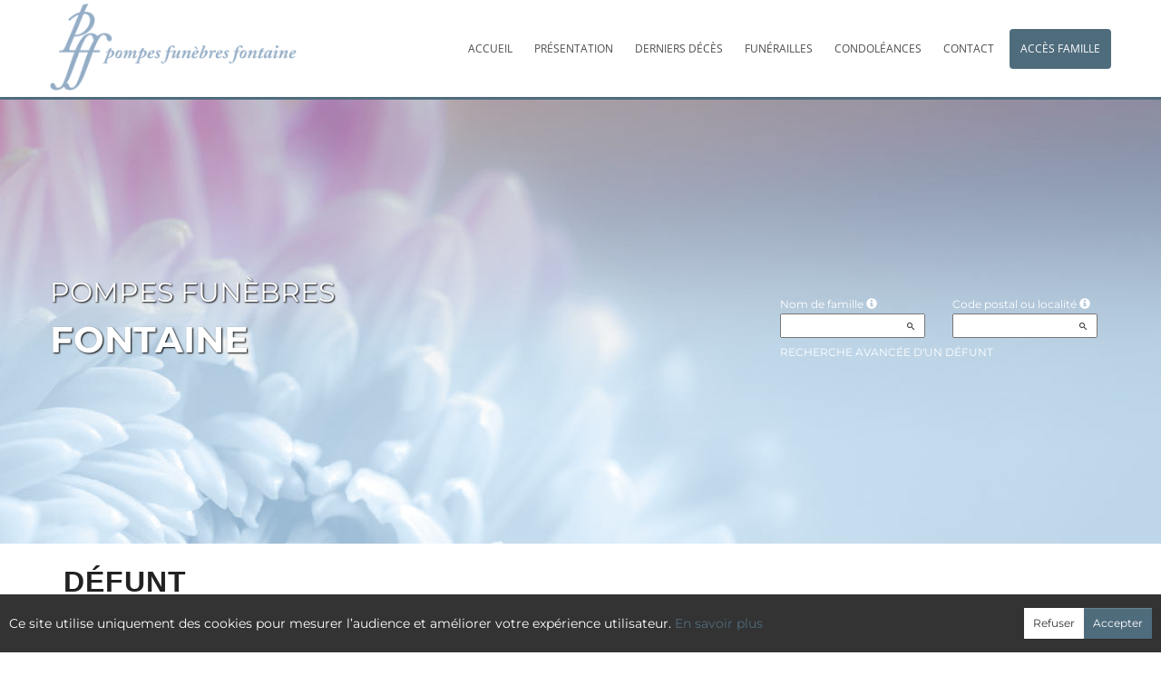

--- FILE ---
content_type: text/html; charset=utf-8
request_url: https://necro.pffontaine.fr/P1220.aspx?IdPer=786705
body_size: 25407
content:




<!DOCTYPE html><html><head><title>necro.pffontaine.fr
</title><script async src="https://www.googletagmanager.com/gtag/js?id=G-5LCKXS3M3M"></script><script>window.dataLayer = window.dataLayer || []; function gtag(){dataLayer.push(arguments);} gtag('consent', 'default', {'ad_storage': 'denied', 'analytics_storage': 'denied'}); gtag('js', new Date()); gtag('config', 'G-5LCKXS3M3M');</script><meta http-equiv="Content-Language" content="fr-be" /><meta http-equiv="Content-Type" content="text/html; CHARSET=UTF-8" /><meta id="ctl00_oME_oDescription" name="description" content="Décès de Monsieur Michel TRAINI (01-09-23). enaos.net, un lieu où nous pouvons rendre hommage a ceux que nous avons aimés et respectés." lang="fr-be" /><meta id="ctl00_oME_oKeywords" name="keywords" content="Monsieur Michel TRAINI, " lang="fr-be" /><meta content="noarchive" name="robots" /><meta content="https://necro.pffontaine.fr/img/epf/981/logogauche.png" Property="og:image" /><meta property="og:description" content="Décès de Monsieur Michel TRAINI (01-09-23). Rendez hommage à ceux que vous avez aimés et respectés." /><meta property="og:title" content="Décès de Monsieur Michel TRAINI (01-09-23)" /><meta property="og:url" content="https://necro.pffontaine.fr/P1220.aspx?IdPer=786705" /><meta name="format-detection" content="telephone=no" /><script src="/Commun/Scripts/jquery-3.7.1.js"></script><script src="/Commun/Scripts/jquery.fancybox.js"></script><script src="/Commun/Content/BootStrap.min.js"></script><link href="/Commun/Content/BootStrap.min.css" rel="stylesheet"/><link href="/Commun/Content/BootStrap-theme.min.css" rel="stylesheet"/><link href="/Commun/Content/jquery.fancybox.css" rel="stylesheet"/><link href="/Commun/Styles/EPF/Visiteurs/981.min.css?V=202601131839" rel="stylesheet" type="text/css" /><link rel="shortcut icon" type="image/x-icon" href="https://necro.pffontaine.fr/Img/FavIcon/FavIcon.png" /><meta name="viewport" content="width=device-width, initial-scale=1.0, viewport-fit=cover" /><!-- HTML5 Shim and Respond.js IE8 support of HTML5 elements and media queries --><!-- WARNING: Respond.js doesn't work if you view the page via file:// --><!--[if lt IE 9]><script src="https://oss.maxcdn.com/libs/html5shiv/3.7.0/html5shiv.js"></script><script src="https://oss.maxcdn.com/libs/respond.js/1.3.0/respond.min.js"></script><![endif]--></head><body><div id="ctl00_oME_oCharge_oCharge" class="CHARGE"><span class="LOADER"></span></div><form method="post" action="./P1220.aspx?IdPer=786705" id="aspnetForm"><div class="aspNetHidden"><input type="hidden" name="__EVENTTARGET" id="__EVENTTARGET" value="" /><input type="hidden" name="__EVENTARGUMENT" id="__EVENTARGUMENT" value="" /><input type="hidden" name="__VIEWSTATE" id="__VIEWSTATE" value="FDr4b6b8L1jUgXeXIXGaos76vCEDLTI5mJMYd+obSdT+19a1xQxJnGt7vHKnRl+dnpwibsc81weEvnsRRlMfdM6DvGoI3L7RQavjw8fxo/K3EFqHFfvXvbS7bwk+wILZh6gawjYh8Oud3Go+2k3H/q0tv/CHMRK2fZ1aI0xhNcLXDp8aJIxJtoW6VZ0tbbodK2ZHCjbK9GFa3DuXtTFLBGdzh7Aq6QoRcO52BX4X4u3ocrG0+7K9mCf+X3vkR7+QwZnqX6E6ns6Hm677U2D+pZrX7L23qDWT7a++ZY/[base64]/a63bmttx4E4tElqyOapwHb4kftBFK77h97iAsaO6OaWOxNqw1U1MT0BtleoQkgERNjEG8Y7iq09xTvP6sObBPu/0BG5NGBLJh7oVW2ZZTijf+enWI9e0C1mzG6Xp5iTk95oOPLb4dg4+VHZAShZ5/JaZ8mzLeYraQR03CDcjypBEdFGmZnHJ3ZcFA=" /></div><script type="text/javascript">//<![CDATA[
var theForm = document.forms['aspnetForm'];
if (!theForm) {
    theForm = document.aspnetForm;
}
function __doPostBack(eventTarget, eventArgument) {
    if (!theForm.onsubmit || (theForm.onsubmit() != false)) {
        theForm.__EVENTTARGET.value = eventTarget;
        theForm.__EVENTARGUMENT.value = eventArgument;
        theForm.submit();
    }
}
//]]></script><script src="/Commun/Scripts/Chargement.min.js?V=202601131839" type="text/javascript"></script><script src="/Commun/Scripts/CompteurVisiteBloc.min.js?V=202601131839" type="text/javascript"></script><script src="/Commun/Scripts/PartagePage.min.js?V=202601131839" type="text/javascript"></script><script src="/Commun/Content/jqwidgets/jqxcore.js"></script><link href="/Commun/Content/jqwidgets/styles/jqx.base.css" rel="stylesheet"/><script src="/commun/Content/jqwidgets/jqxcombobox.js"></script><script src="/commun/Content/jqwidgets/jqxbuttons.js"></script><script src="/commun/Content/jqwidgets/jqxlistbox.js"></script><script src="/commun/Content/jqwidgets/jqxscrollbar.js"></script><script src="/commun/Content/jqwidgets/jqxdata.js"></script><link href="/Commun/Content/jqwidgets/styles/jqx.classic.css" rel="stylesheet"/><link href="/Commun/Content/jqwidgets/styles/jqx.bootstrap.css" rel="stylesheet"/><script src="/Commun/Scripts/Polyfill.min.js?V=202601131839" type="text/javascript"></script><script src="/Commun/Scripts/RechercheDynamiqueV3.min.js?V=202601131839" type="text/javascript"></script><script src="/Scripts/RechercheDynamiqueVisiteur.min.js?V=202601131839" type="text/javascript"></script><script src="/Commun/Scripts/BoutonUnClic.min.js?V=202601131839" type="text/javascript"></script><script type="text/javascript">//<![CDATA[
var ctl00_oME_oCharge_chargement = new Chargement(ctl00_oME_oCharge_oCharge);//]]></script><div class="BARRE-HAUT"><div class="container BARRE-VISITEUR"><div class="navbar-header"><button type="button" class="navbar-toggle" data-toggle="collapse" data-target=".MENU-VISITEUR"><span class="glyphicon glyphicon-menu-hamburger" aria-hidden="true"></span></button><button type="button" class="navbar-toggle" data-toggle="collapse" data-target=".HAUT-VISITEUR"><span class="glyphicon glyphicon-search" aria-hidden="true"></span></button><a class="MINI-LOGO-VISITEURS" href="/"><img src="/Img/EPF/981/LogoGauche.png" alt="Logo" /></a></div><div class="NOM-HOTE"><span>Pompes funèbres</span>Fontaine
	</div><a class="LOGO-VISITEURS" href="/"><img src="/Img/EPF/981/LogoGauche.png" alt="Logo" /></a><div class="PARTAGE-PAGE"><a id="ctl00_oME_ctl07_oLienFacebook" title="Facebook" rel="nofollow noopener" href="https://www.facebook.com/sharer/sharer.php?u=https%3a%2f%2fnecro.pffontaine.fr%2fP1220.aspx%3fIdPer%3d786705%26LgTrv%3d1" target="_blank"><i class="mdi mdi-facebook"></i></a><a id="ctl00_oME_ctl07_oLienTwitter" title="X" class="X" rel="nofollow noopener" href="https://twitter.com/share?text=D%c3%a9c%c3%a8s+de+Monsieur+Michel+TRAINI+(01-09-23).+Rendez+hommage+%c3%a0+ceux+que+vous+avez+aim%c3%a9s+et+respect%c3%a9s.&amp;url=https%3a%2f%2fnecro.pffontaine.fr%2fP1220.aspx%3fIdPer%3d786705%26LgTrv%3d1" target="_blank"><svg xmlns="http://www.w3.org/2000/svg" width="12" height="12" viewBox="0 0 512 512"><path fill="currentColor" d="M389.2 48h70.6L305.6 224.2L487 464H345L233.7 318.6L106.5 464H35.8l164.9-188.5L26.8 48h145.6l100.5 132.9zm-24.8 373.8h39.1L151.1 88h-42z"/></svg></a><a id="ctl00_oME_ctl07_oLienEmail" title="Email" rel="nofollow" href="mailto:?subject=Décès de Monsieur Michel TRAINI (01-09-23)&amp;body=Décès de Monsieur Michel TRAINI (01-09-23). Rendez hommage à ceux que vous avez aimés et respectés.%0a%0ahttps%3a%2f%2fnecro.pffontaine.fr%2fP1220.aspx%3fIdPer%3d786705%26LgTrv%3d1"><i class="mdi mdi-email"></i></a><a id="ctl00_oME_ctl07_oLienWhatsapp" title="WhatsApp" rel="nofollow noopener" href="https://api.whatsapp.com/send?text=https%3a%2f%2fnecro.pffontaine.fr%2fP1220.aspx%3fIdPer%3d786705%26LgTrv%3d1" target="_blank"><i class="mdi mdi-whatsapp"></i></a><a id="ctl00_oME_ctl07_oLienQRCode" title="QR Code" class="QRCODE-FANCYBOX fancybox.image" rel="nofollow" href="/Pages/ImageQRCode.aspx?data=https%3a%2f%2fnecro.pffontaine.fr%2fP1220.aspx%3fIdPer%3d786705%26LgTrv%3d1%26AvecBord%3dfalse"><i class="mdi mdi-qrcode"></i></a><div id="oBPartageFacebook" tabindex="-1" class="modal fade" aria-hidden="true" role="dialog"><div class="modal-dialog" role="document"><div class="modal-content"><div class="modal-header"><button type="button" class="close" data-dismiss="modal" aria-label="Close"><span aria-hidden="true">&times;</span></button><h4 class="modal-title">Partager sur facebook</h4></div><div class="modal-body"><p>Si vous avez créé plusieurs annonces dans ce dossier défunt, l’annonce partagée sera la dernière que vous avez créée et activée.</p><div class="PARTAGE-MODAL-BTNS"><a id="ctl00_oME_ctl07_oLienPartageFacebookAnnonceModal" target="_blank"></a><a id="ctl00_oME_ctl07_oLienPartageFacebookModal" target="_blank"></a></div></div></div></div></div><a id="ctl00_oME_ctl08_oLienPartage" title="Partager via" data-toggle="modal" href="#" rel="nofollow"><span id="ctl00_oME_ctl08_oLSpanShare" class="mdi mdi-share"></span></a></div><div class="navbar-collapse HAUT-VISITEUR collapse"><div class="RECHERCHE-VISITEUR"><div class="row"><div class="col-xs-12 col-sm-4"><span>Nom de famille</span>&nbsp;<span id="ctl00_oME_oLInfoRN" class="INFO-PRODUIT" data-placement="bottom" data-toggle="popover" data-trigger="focus" data-content="Saisissez les premiers caractères du nom de famille (au minimum 3) de la personne recherchée, une liste de noms correspondants vous sera présentée. Vous pouvez alors sélectionner dans cette liste celui que vous désirez." onmouseover="$(&#39;#ctl00_oME_oLInfoRN&#39;).popover(&#39;show&#39;);" onmouseout="$(&#39;#ctl00_oME_oLInfoRN&#39;).popover(&#39;hide&#39;);"><span class="glyphicon glyphicon-info-sign PETIT"></span></span><input name="ctl00$oME$oRechNom" type="text" id="ctl00_oME_oRechNom" class="enaos-textbox" autocomplete="off" /><input type="hidden" name="ctl00$oME$oValN" id="ctl00_oME_oValN" /></div><div class="col-xs-12 col-sm-4"><span>Code postal ou localité</span>&nbsp;<span id="ctl00_oME_oLInfoRL" class="INFO-PRODUIT" data-placement="bottom" data-toggle="popover" data-trigger="focus" data-content="Saisissez les premiers caractères du code postal ou du nom (au minimum 3) de la localité recherchée, une liste des localités correspondantes vous sera présentée. Vous pouvez alors sélectionner dans cette liste celle que vous désirez." onmouseover="$(&#39;#ctl00_oME_oLInfoRL&#39;).popover(&#39;show&#39;);" onmouseout="$(&#39;#ctl00_oME_oLInfoRL&#39;).popover(&#39;hide&#39;);"><span class="glyphicon glyphicon-info-sign PETIT"></span></span><input name="ctl00$oME$oRechLocalite" type="text" id="ctl00_oME_oRechLocalite" class="enaos-textbox" autocomplete="off" /><input type="hidden" name="ctl00$oME$oValL" id="ctl00_oME_oValL" /></div><div class="col-xs-12 col-sm-5 RDV-RAD"><a href="/P1210.aspx?Mode=RA">Recherche avancée d'un défunt</a><input type="submit" name="ctl00$oME$oBtnR" value="" id="ctl00_oME_oBtnR" tabindex="-1" data-button="" data-buttonclick="OKRecherche();" /></div></div></div></div><div class="aspNetDisabled navbar-collapse collapse MENU-VISITEUR"><ul class="nav navbar-nav"><li><a href="https://pffontaine.com/avis-de-deces-condoleances-temoignages-et-envoie-de-fleurs/" data-effet="Accueil" target="_blank" rel="noopener">Accueil</a></li><li class="dropdown"><a href="#" class="dropdown-toggle" data-toggle="dropdown" data-effet="Présentation">Présentation<b class="caret"></b></a><ul class="dropdown-menu"><li><a href="https://pffontaine.com/presentation-pompes-funebres-fontaine/" data-effet="Notre entreprise" target="_blank" rel="noopener">Notre entreprise</a></li></ul></li><li><a href="/P1200.aspx" data-effet="Derniers décès">Derniers décès</a></li><li><a href="/P1204.aspx" data-effet="Funérailles">Funérailles</a></li><li class="dropdown"><a href="#" class="dropdown-toggle" data-toggle="dropdown" data-effet="Condoléances">Condoléances<b class="caret"></b></a><ul class="dropdown-menu"><li><a href="/P1202.aspx" data-effet="Les condoléances">Les condoléances</a></li><li><a href="/P1202.aspx?Type=3" data-effet="Les témoignages">Les témoignages</a></li><li><a href="/P1202.aspx?Type=4" data-effet="Les hommages">Les hommages</a></li><li><a href="/P1202.aspx?Type=1" data-effet="Les cartes de visite">Les cartes de visite</a></li></ul></li><li><a href="/P1136.aspx" data-effet="Contact">Contact</a></li><li class="FAMILLE"><a href="https://famille.pffontaine.fr/?LgTrv=9" data-effet="Accès famille" target="_blank" rel="nofollow noopener">Accès famille</a></li></ul></div><div class="BARRE-TITRE"><h1>Défunt</h1></div></div></div><div class="container CONTENU"><div id="oModalPartage" tabindex="-1" class="modal fade" role="dialog" aria-labelledby="ModalShare" aria-hidden="true"><div class="modal-dialog" role="document"><div class="modal-content"><div class="modal-header"><button type="button" class="close" data-dismiss="modal" aria-label="Close"><span aria-hidden="true">&times;</span></button><h4 class="modal-title">Partager via</h4></div><div class="modal-body"><div class="PARTAGE-BLOC"><div class="PARTAGE-ITEM"><a id="ctl00_oME_ctl09_oLienFacebook" title="Facebook" class="PARTAGE-ICONE" href="#" rel="nofollow noopener" target="_blank"><i class="mdi mdi-facebook PARTAGE-FACEBOOK"></i></a><label for="ctl00_oME_ctl09_oLienFacebook">Facebook</label></div><div class="PARTAGE-ITEM"><a id="ctl00_oME_ctl09_oLienTwitter" title="X" class="PARTAGE-ICONE" href="#" rel="nofollow noopener" target="_blank"><svg xmlns="http://www.w3.org/2000/svg" style="margin-bottom: -7px;" width="60" height="60" viewBox="0 0 512 512"><path fill="black" d="M389.2 48h70.6L305.6 224.2L487 464H345L233.7 318.6L106.5 464H35.8l164.9-188.5L26.8 48h145.6l100.5 132.9zm-24.8 373.8h39.1L151.1 88h-42z"/></svg></a><label for="ctl00_oME_ctl09_oLienTwitter">X</label></div><div class="PARTAGE-ITEM"><a id="ctl00_oME_ctl09_oLienWhatsApp" title="WhatsApp" class="PARTAGE-ICONE" href="#" data-action="share/whatsapp/share" rel="nofollow noopener" target="_blank"><i class="mdi mdi-whatsapp PARTAGE-WHATSAPP"></i></a><label for="ctl00_oME_ctl09_oLienWhatsApp">WhatsApp</label></div><div class="PARTAGE-ITEM"><a id="ctl00_oME_ctl09_oLienEmail" title="Email" class="PARTAGE-ICONE" href="#" rel="nofollow"><i class="mdi mdi-email"></i></a><label for="ctl00_oME_ctl09_oLienEmail">Email</label></div><div class="PARTAGE-ITEM"><a id="ctl00_oME_ctl09_oLienGmail" title="Gmail" class="PARTAGE-ICONE" href="#" rel="nofollow noopener" target="_blank"><i class="mdi mdi-gmail PARTAGE-GMAIL"></i></a><label for="ctl00_oME_ctl09_oLienGmail">Gmail</label></div><div class="PARTAGE-ITEM"><a id="ctl00_oME_ctl09_oLienLinkedIn" title="LinkedIn" class="PARTAGE-ICONE" href="#" rel="nofollow noopener" target="_blank"><i class="mdi mdi-linkedin PARTAGE-LINKEDIN"></i></a><label for="ctl00_oME_ctl09_oLienLinkedIn">LinkedIn</label></div><div class="PARTAGE-ITEM"><a id="ctl00_oME_ctl09_oLienImpression" title="Imprimer" class="PARTAGE-ICONE" href="#" rel="nofollow"><i class="mdi mdi-printer"></i></a><label for="ctl00_oME_ctl09_oLienImpression" id="ctl00_oME_ctl09_oLImpression">Imprimer</label></div><div class="PARTAGE-ITEM"><a id="ctl00_oME_ctl09_oLienQRCode" title="QR Code" class="PARTAGE-ICONE QRCODE-FANCYBOX fancybox.image" href="#" rel="nofollow"><i class="mdi mdi-qrcode"></i></a><label for="ctl00_oME_ctl09_oLienQRCode" id="ctl00_oME_ctl09_oLQRCode">QR Code</label></div></div></div></div></div></div><h1 class="TITRE-NOM-DEFUNT">Monsieur Michel TRAINI</h1><div class="BLOC-P ENCADRE BPIP"><table style="width: 100%;"><tr><td class="PHOTO-PID"><a id="ctl00_oME_oH_oH_oEP_oPV2_oPP_oP" class="IMG-FANCYBOX" href="/Donnees/EPF/000/000/000/981/Photo052145.JPG"><img src="/Donnees/EPF/000/000/000/981/Photo052145.JPG" alt="Photo 786705" /></a></td><td class="INFOS-PERSONNE IP"><div id="ctl00_oME_oH_oH_oEP_oPV2_oBL" class="INFO-P">Domicilié à Saint-Sauveur&nbsp;<span class="CP">(60320, France)</span><br />Né à Béthisy-Saint-Pierre&nbsp;<span class="CP">(60320, France)</span> le lundi 2 décembre 1935<br />Décédé à Compiègne&nbsp;<span class="CP">(60200, France)</span> le vendredi 1 septembre 2023 à l'âge de 87 ans<br />Epoux de Madame Jacqueline BOUCHER<br /></div><div class="LEURRE-EPF"></div></td></tr></table></div><table id="ctl00_oME_oH_oH_oProduits" class="STANDARD TAB-FICHE-DECES" cellspacing="0" style="border-collapse:collapse;"><tr><td><a href="/P1230.aspx?IdPer=eDoWyxlRN&IdAN=eMoPKOzKn" id="ctl00_oME_oH_oH_oProduits_ctl00_oLien" class="TITRE">Annonce n&#233;crologique</a>&nbsp;(samedi 2 septembre 2023)</td></tr></table><h3 id="ctl00_oME_oH_oH_oICP_oTInfos"></h3></div><div id="ctl00_oME_oCookies" class="cookieinfo hide" data-cookies="true"><div>Ce site utilise uniquement des cookies pour mesurer l’audience et améliorer votre expérience utilisateur. <a href="/P1803.aspx">En savoir plus</a></div><div class="cookieinfo__btn"><input type="submit" name="ctl00$oME$oBtnRefuser" value="Refuser" onclick="GestionCookies(event, false);" id="ctl00_oME_oBtnRefuser" class="btn btn-default btn-sm light" /><input type="submit" name="ctl00$oME$oBtnAccepter" value="Accepter" onclick="GestionCookies(event, true);" id="ctl00_oME_oBtnAccepter" class="btn btn-default btn-sm" /></div></div><input name="ctl00$oME$oTexte" type="text" id="ctl00_oME_oTexte" class="CACHE" /><div class="container PIED-VISITEUR"><p class="COPYRIGHT">© Onvest IT - 2002-2026 - <a href="/P1801.aspx">Confidentialité</a> - <a href="/P1803.aspx">Cookies</a> - <a href="/P1802.aspx">Mentions légales</a></p></div><div class="aspNetHidden"><input type="hidden" name="__VIEWSTATEGENERATOR" id="__VIEWSTATEGENERATOR" value="89C4A01F" /><input type="hidden" name="__EVENTVALIDATION" id="__EVENTVALIDATION" value="05GQXccecbFpkiZkGVCHsSmrNCAYVSTAjwVFBBsqKlXSdM61X1kTD4+rXZ+fkLWCEvwyYrfS5a+YaT7kZAy1iIaCrVui0ZLB93u0m1zGQ8fxv5b+b/XRkKOIf29qLVyGoAIEc9i67753xb0oMGlXurYyqsnwB1YyvvSZ2njLFL4htLmDmi8hXcdBGAUzd/yv6zRgJ0z8XVyWmsDXsyC2Xvl3j8VqyQhtBdXgtYCTXuQHK3GLV1thOy48BXJfbXFZdPjRTpbA/DW/NrMuPjzbOg==" /></div><script type="text/javascript">//<![CDATA[
$(document).ready(function () { ctl00_oME_oCharge_chargement.hide(); });new ComptageBlocDynamique('ctl00_oME_ctl07_oLienFacebook',786705,0,0,0,0,'PartageFacebook');new ComptageBlocDynamique('ctl00_oME_ctl07_oLienTwitter',786705,0,0,0,0,'PartageTwitter');new ComptageBlocDynamique('ctl00_oME_ctl07_oLienEmail',786705,0,0,0,0,'PartageEmail');new ComptageBlocDynamique('ctl00_oME_ctl07_oLienWhatsapp',786705,0,0,0,0,'PartageWhatsApp');new ComptageBlocDynamique('ctl00_oME_ctl07_oLienQRCode',786705,0,0,0,0,'PartageQRCode'); var oModalPartagePage = new ModalPartagePage({"htmlElementModalClientId":"oModalPartage","htmlFacebookClientId":"ctl00_oME_ctl09_oLienFacebook","htmlLinkedInClientId":"ctl00_oME_ctl09_oLienLinkedIn","htmlTwitterClientId":"ctl00_oME_ctl09_oLienTwitter","htmlWhatsAppClientId":"ctl00_oME_ctl09_oLienWhatsApp","htmlGmailClientId":"ctl00_oME_ctl09_oLienGmail","htmlPrintClientId":"ctl00_oME_ctl09_oLienImpression","htmlEmailAppClientId":"ctl00_oME_ctl09_oLienEmail","htmlQRCodeClientId":"ctl00_oME_ctl09_oLienQRCode"});new ComptageBlocDynamique('ctl00_oME_ctl09_oLienFacebook',786705,0,0,0,0,'PartageFacebook');new ComptageBlocDynamique('ctl00_oME_ctl09_oLienTwitter',786705,0,0,0,0,'PartageTwitter');new ComptageBlocDynamique('ctl00_oME_ctl09_oLienWhatsApp',786705,0,0,0,0,'PartageWhatsApp');new ComptageBlocDynamique('ctl00_oME_ctl09_oLienEmail',786705,0,0,0,0,'PartageEmail');new ComptageBlocDynamique('ctl00_oME_ctl09_oLienGmail',786705,0,0,0,0,'PartageGmail');new ComptageBlocDynamique('ctl00_oME_ctl09_oLienLinkedIn',786705,0,0,0,0,'PartageLinkedin');new ComptageBlocDynamique('ctl00_oME_ctl09_oLienImpression',786705,0,0,0,0,'PartageImpression');new ComptageBlocDynamique('ctl00_oME_ctl09_oLienQRCode',786705,0,0,0,0,'PartageQRCode');new RechercheDynamiqueVisiteur('ctl00_oME_oRechNom','ctl00_oME_oRechLocalite','ctl00_oME_oRechAccesDirect','ctl00_oME_oValN','ctl00_oME_oValL','ctl00_oME_oValAD',23,'','ctl00$oME$oBtnR','Aucun résultat.');var oAddDisableButton = null; $(function () {oAddDisableButton = new AddDisableButtonClick();});$(function () {CheckIframeCookies();
                                                                                    setTimeout(() => { document.getElementById('ctl00_oME_oCookies').classList.remove('hide'); }, 1000);
                                                                                }); var ctl00_oME_ctl08_PartagePage = new PartagePage({"titre":"Décès de Monsieur Michel TRAINI (01-09-23)","titreEncode":"D%c3%a9c%c3%a8s+de+Monsieur+Michel+TRAINI+(01-09-23)","description":"Décès de Monsieur Michel TRAINI (01-09-23). Rendez hommage à ceux que vous avez aimés et respectés.","descriptionEncode":"D%c3%a9c%c3%a8s+de+Monsieur+Michel+TRAINI+(01-09-23).+Rendez+hommage+%c3%a0+ceux+que+vous+avez+aim%c3%a9s+et+respect%c3%a9s.","imagePath":"https%3a%2f%2fnecro.pffontaine.fr%2fimg%2fepf%2f981%2flogogauche.png","url":"https://necro.pffontaine.fr/P1220.aspx?IdPer=786705&LgTrv=1","urlEncode":"https%3a%2f%2fnecro.pffontaine.fr%2fP1220.aspx%3fIdPer%3d786705%26LgTrv%3d1","htmlElementPartageClientId":"ctl00_oME_ctl08_oLienPartage"}, oModalPartagePage);$(document).ready(function(){$('.IMG-FANCYBOX').fancybox({beforeShow:function(){$.fancybox.wrap.bind('contextmenu',function(e){return false;});},closeBtn:false,closeClick:true,helpers:{overlay:{css:{'background':'rgba(238,238,238,0.60)'},locked:false}}});});//]]></script></form><!-- /container --><!-- Placed at the end of the document so the pages load faster --><script type="text/javascript">$('img').bind("contextmenu", function () {
            // On indique au navigateur de ne pas réagir en cas de clic droit.
            return false;            
        });

        $(document).ready(function () {
            $(window).resize(function () { AdaptePaddingContenu(); });
 
            //$('.MENU-VISITEUR').collapse('hide');
            //$('.RECHERCHE-VISITEUR').collapse('hide');
            //$('.PREFERENCES').collapse('hide');
            //alert(document.body.clientWidth);
            AdaptePaddingContenu();

            $('.QRCODE-FANCYBOX').fancybox({});
            //locked:false, 

            $(function () {
                $('[data-toggle="popover"]').popover()
            })
        });

        function AdaptePaddingContenu() {
            $('.CONTENU').css('padding-top', ($('.navbar-fixed-top').outerHeight() + 5) + 'px');
        }

        function OKRecherche() {
            with (document)
            if (getElementById('ctl00_oME_oValAD'))
                return (getElementById('ctl00_oME_oValN').value != '') || ((getElementById('ctl00_oME_oValL').value != '') && (getElementById('ctl00_oME_oValL').value != '0')) || (getElementById('ctl00_oME_oValAD').value != '');
                else
                    return (getElementById('ctl00_oME_oValN').value != '') || ((getElementById('ctl00_oME_oValL').value != '') && (getElementById('ctl00_oME_oValL').value != '0'));
        }

        $(function () {
            $('.BARRE-VISITEUR .navbar-collapse').on('show.bs.collapse', function (e) {
                $('.BARRE-VISITEUR .navbar-collapse').not(this).collapse('hide');
            });
        });

        function GestionCookies(e, lAccepter) {
            e.preventDefault();

            var date = new Date();
            date.setTime(date.getTime() + (365 * 24 * 60 * 60 * 1000)); // 1 an

            document.cookie = "cookiesAccepted=" + lAccepter + "; expires=" + date.toUTCString() + "; path=/";

            if (lAccepter) {
                if (typeof gtag === 'function') {
                    gtag('consent', 'update', {
                        'ad_storage': 'denied',
                        'analytics_storage': 'granted'
                    });
                }
            }

            CloseCookies();
        }

        function CheckIframeCookies() {
            if (window.top !== window.self) {
                CloseCookies();
            }
        }

        function CloseCookies() {
            let CookiesBar = document.querySelector('[data-cookies="true"]');

            if (CookiesBar !== null) {
                CookiesBar.style.display = "none";
            }
        }</script><script>$(function () {
            $('#ctl00_oME_oH_oH_oImgEcoActeur').tooltip();
        })</script><script type="text/javascript">$(document).ready(function () {
            if (window.location !== window.parent.location) {
                $('.MINI-LOGO-VISITEURS').css('display', 'none');
                $('.LOGO-VISITEURS').css('display', 'none');
                $('.BARRE-TITRE').css('display', 'none');
                $('.NOM-HOTE').css('display', 'none');
                $('.MENU-VISITEUR').css('visibility', 'hidden');
                $('.MENU-VISITEUR').css('z-index', '-1');
                $('.BARRE-HAUT').css('height', '50px');
                $('.BARRE-HAUT').css('background-image', 'none');
                $('.BARRE-HAUT').css('margin-bottom', '0');
                $('.BARRE-VISITEUR').css('width', '100%');
                $('.QRCODE-ADDTHIS').css('display', 'none');
                $('.HAUT-VISITEUR').css('top', '25px');
                $('.HAUT-VISITEUR').css('z-index', '98');
                $('.CONTENU').css('margin-top', '0');
                $('.CONTENU').css('width', '100%');
                $('.PIED-VISITEUR').css('display', 'none');
                $('body').css('background-color', 'rgb(199, 220, 237)');
            }
        });</script></body></html>